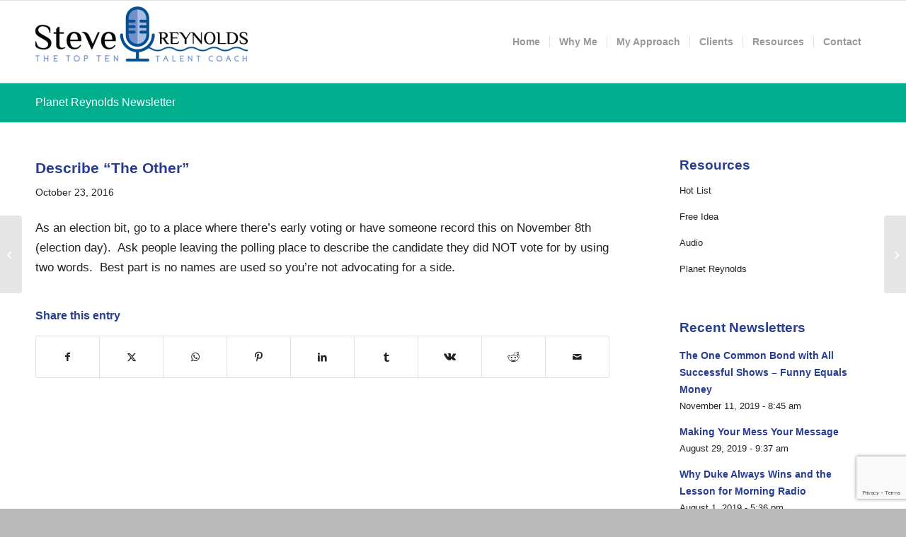

--- FILE ---
content_type: text/html; charset=utf-8
request_url: https://www.google.com/recaptcha/api2/anchor?ar=1&k=6LfLGMchAAAAABDCu-OuXBi_l3lysd3G728sd0Mk&co=aHR0cHM6Ly9yZXlub2xkc2dyb3VwcmFkaW8uY29tOjQ0Mw..&hl=en&v=PoyoqOPhxBO7pBk68S4YbpHZ&theme=light&size=invisible&badge=bottomright&anchor-ms=20000&execute-ms=30000&cb=fwrwu9o8yqoe
body_size: 48664
content:
<!DOCTYPE HTML><html dir="ltr" lang="en"><head><meta http-equiv="Content-Type" content="text/html; charset=UTF-8">
<meta http-equiv="X-UA-Compatible" content="IE=edge">
<title>reCAPTCHA</title>
<style type="text/css">
/* cyrillic-ext */
@font-face {
  font-family: 'Roboto';
  font-style: normal;
  font-weight: 400;
  font-stretch: 100%;
  src: url(//fonts.gstatic.com/s/roboto/v48/KFO7CnqEu92Fr1ME7kSn66aGLdTylUAMa3GUBHMdazTgWw.woff2) format('woff2');
  unicode-range: U+0460-052F, U+1C80-1C8A, U+20B4, U+2DE0-2DFF, U+A640-A69F, U+FE2E-FE2F;
}
/* cyrillic */
@font-face {
  font-family: 'Roboto';
  font-style: normal;
  font-weight: 400;
  font-stretch: 100%;
  src: url(//fonts.gstatic.com/s/roboto/v48/KFO7CnqEu92Fr1ME7kSn66aGLdTylUAMa3iUBHMdazTgWw.woff2) format('woff2');
  unicode-range: U+0301, U+0400-045F, U+0490-0491, U+04B0-04B1, U+2116;
}
/* greek-ext */
@font-face {
  font-family: 'Roboto';
  font-style: normal;
  font-weight: 400;
  font-stretch: 100%;
  src: url(//fonts.gstatic.com/s/roboto/v48/KFO7CnqEu92Fr1ME7kSn66aGLdTylUAMa3CUBHMdazTgWw.woff2) format('woff2');
  unicode-range: U+1F00-1FFF;
}
/* greek */
@font-face {
  font-family: 'Roboto';
  font-style: normal;
  font-weight: 400;
  font-stretch: 100%;
  src: url(//fonts.gstatic.com/s/roboto/v48/KFO7CnqEu92Fr1ME7kSn66aGLdTylUAMa3-UBHMdazTgWw.woff2) format('woff2');
  unicode-range: U+0370-0377, U+037A-037F, U+0384-038A, U+038C, U+038E-03A1, U+03A3-03FF;
}
/* math */
@font-face {
  font-family: 'Roboto';
  font-style: normal;
  font-weight: 400;
  font-stretch: 100%;
  src: url(//fonts.gstatic.com/s/roboto/v48/KFO7CnqEu92Fr1ME7kSn66aGLdTylUAMawCUBHMdazTgWw.woff2) format('woff2');
  unicode-range: U+0302-0303, U+0305, U+0307-0308, U+0310, U+0312, U+0315, U+031A, U+0326-0327, U+032C, U+032F-0330, U+0332-0333, U+0338, U+033A, U+0346, U+034D, U+0391-03A1, U+03A3-03A9, U+03B1-03C9, U+03D1, U+03D5-03D6, U+03F0-03F1, U+03F4-03F5, U+2016-2017, U+2034-2038, U+203C, U+2040, U+2043, U+2047, U+2050, U+2057, U+205F, U+2070-2071, U+2074-208E, U+2090-209C, U+20D0-20DC, U+20E1, U+20E5-20EF, U+2100-2112, U+2114-2115, U+2117-2121, U+2123-214F, U+2190, U+2192, U+2194-21AE, U+21B0-21E5, U+21F1-21F2, U+21F4-2211, U+2213-2214, U+2216-22FF, U+2308-230B, U+2310, U+2319, U+231C-2321, U+2336-237A, U+237C, U+2395, U+239B-23B7, U+23D0, U+23DC-23E1, U+2474-2475, U+25AF, U+25B3, U+25B7, U+25BD, U+25C1, U+25CA, U+25CC, U+25FB, U+266D-266F, U+27C0-27FF, U+2900-2AFF, U+2B0E-2B11, U+2B30-2B4C, U+2BFE, U+3030, U+FF5B, U+FF5D, U+1D400-1D7FF, U+1EE00-1EEFF;
}
/* symbols */
@font-face {
  font-family: 'Roboto';
  font-style: normal;
  font-weight: 400;
  font-stretch: 100%;
  src: url(//fonts.gstatic.com/s/roboto/v48/KFO7CnqEu92Fr1ME7kSn66aGLdTylUAMaxKUBHMdazTgWw.woff2) format('woff2');
  unicode-range: U+0001-000C, U+000E-001F, U+007F-009F, U+20DD-20E0, U+20E2-20E4, U+2150-218F, U+2190, U+2192, U+2194-2199, U+21AF, U+21E6-21F0, U+21F3, U+2218-2219, U+2299, U+22C4-22C6, U+2300-243F, U+2440-244A, U+2460-24FF, U+25A0-27BF, U+2800-28FF, U+2921-2922, U+2981, U+29BF, U+29EB, U+2B00-2BFF, U+4DC0-4DFF, U+FFF9-FFFB, U+10140-1018E, U+10190-1019C, U+101A0, U+101D0-101FD, U+102E0-102FB, U+10E60-10E7E, U+1D2C0-1D2D3, U+1D2E0-1D37F, U+1F000-1F0FF, U+1F100-1F1AD, U+1F1E6-1F1FF, U+1F30D-1F30F, U+1F315, U+1F31C, U+1F31E, U+1F320-1F32C, U+1F336, U+1F378, U+1F37D, U+1F382, U+1F393-1F39F, U+1F3A7-1F3A8, U+1F3AC-1F3AF, U+1F3C2, U+1F3C4-1F3C6, U+1F3CA-1F3CE, U+1F3D4-1F3E0, U+1F3ED, U+1F3F1-1F3F3, U+1F3F5-1F3F7, U+1F408, U+1F415, U+1F41F, U+1F426, U+1F43F, U+1F441-1F442, U+1F444, U+1F446-1F449, U+1F44C-1F44E, U+1F453, U+1F46A, U+1F47D, U+1F4A3, U+1F4B0, U+1F4B3, U+1F4B9, U+1F4BB, U+1F4BF, U+1F4C8-1F4CB, U+1F4D6, U+1F4DA, U+1F4DF, U+1F4E3-1F4E6, U+1F4EA-1F4ED, U+1F4F7, U+1F4F9-1F4FB, U+1F4FD-1F4FE, U+1F503, U+1F507-1F50B, U+1F50D, U+1F512-1F513, U+1F53E-1F54A, U+1F54F-1F5FA, U+1F610, U+1F650-1F67F, U+1F687, U+1F68D, U+1F691, U+1F694, U+1F698, U+1F6AD, U+1F6B2, U+1F6B9-1F6BA, U+1F6BC, U+1F6C6-1F6CF, U+1F6D3-1F6D7, U+1F6E0-1F6EA, U+1F6F0-1F6F3, U+1F6F7-1F6FC, U+1F700-1F7FF, U+1F800-1F80B, U+1F810-1F847, U+1F850-1F859, U+1F860-1F887, U+1F890-1F8AD, U+1F8B0-1F8BB, U+1F8C0-1F8C1, U+1F900-1F90B, U+1F93B, U+1F946, U+1F984, U+1F996, U+1F9E9, U+1FA00-1FA6F, U+1FA70-1FA7C, U+1FA80-1FA89, U+1FA8F-1FAC6, U+1FACE-1FADC, U+1FADF-1FAE9, U+1FAF0-1FAF8, U+1FB00-1FBFF;
}
/* vietnamese */
@font-face {
  font-family: 'Roboto';
  font-style: normal;
  font-weight: 400;
  font-stretch: 100%;
  src: url(//fonts.gstatic.com/s/roboto/v48/KFO7CnqEu92Fr1ME7kSn66aGLdTylUAMa3OUBHMdazTgWw.woff2) format('woff2');
  unicode-range: U+0102-0103, U+0110-0111, U+0128-0129, U+0168-0169, U+01A0-01A1, U+01AF-01B0, U+0300-0301, U+0303-0304, U+0308-0309, U+0323, U+0329, U+1EA0-1EF9, U+20AB;
}
/* latin-ext */
@font-face {
  font-family: 'Roboto';
  font-style: normal;
  font-weight: 400;
  font-stretch: 100%;
  src: url(//fonts.gstatic.com/s/roboto/v48/KFO7CnqEu92Fr1ME7kSn66aGLdTylUAMa3KUBHMdazTgWw.woff2) format('woff2');
  unicode-range: U+0100-02BA, U+02BD-02C5, U+02C7-02CC, U+02CE-02D7, U+02DD-02FF, U+0304, U+0308, U+0329, U+1D00-1DBF, U+1E00-1E9F, U+1EF2-1EFF, U+2020, U+20A0-20AB, U+20AD-20C0, U+2113, U+2C60-2C7F, U+A720-A7FF;
}
/* latin */
@font-face {
  font-family: 'Roboto';
  font-style: normal;
  font-weight: 400;
  font-stretch: 100%;
  src: url(//fonts.gstatic.com/s/roboto/v48/KFO7CnqEu92Fr1ME7kSn66aGLdTylUAMa3yUBHMdazQ.woff2) format('woff2');
  unicode-range: U+0000-00FF, U+0131, U+0152-0153, U+02BB-02BC, U+02C6, U+02DA, U+02DC, U+0304, U+0308, U+0329, U+2000-206F, U+20AC, U+2122, U+2191, U+2193, U+2212, U+2215, U+FEFF, U+FFFD;
}
/* cyrillic-ext */
@font-face {
  font-family: 'Roboto';
  font-style: normal;
  font-weight: 500;
  font-stretch: 100%;
  src: url(//fonts.gstatic.com/s/roboto/v48/KFO7CnqEu92Fr1ME7kSn66aGLdTylUAMa3GUBHMdazTgWw.woff2) format('woff2');
  unicode-range: U+0460-052F, U+1C80-1C8A, U+20B4, U+2DE0-2DFF, U+A640-A69F, U+FE2E-FE2F;
}
/* cyrillic */
@font-face {
  font-family: 'Roboto';
  font-style: normal;
  font-weight: 500;
  font-stretch: 100%;
  src: url(//fonts.gstatic.com/s/roboto/v48/KFO7CnqEu92Fr1ME7kSn66aGLdTylUAMa3iUBHMdazTgWw.woff2) format('woff2');
  unicode-range: U+0301, U+0400-045F, U+0490-0491, U+04B0-04B1, U+2116;
}
/* greek-ext */
@font-face {
  font-family: 'Roboto';
  font-style: normal;
  font-weight: 500;
  font-stretch: 100%;
  src: url(//fonts.gstatic.com/s/roboto/v48/KFO7CnqEu92Fr1ME7kSn66aGLdTylUAMa3CUBHMdazTgWw.woff2) format('woff2');
  unicode-range: U+1F00-1FFF;
}
/* greek */
@font-face {
  font-family: 'Roboto';
  font-style: normal;
  font-weight: 500;
  font-stretch: 100%;
  src: url(//fonts.gstatic.com/s/roboto/v48/KFO7CnqEu92Fr1ME7kSn66aGLdTylUAMa3-UBHMdazTgWw.woff2) format('woff2');
  unicode-range: U+0370-0377, U+037A-037F, U+0384-038A, U+038C, U+038E-03A1, U+03A3-03FF;
}
/* math */
@font-face {
  font-family: 'Roboto';
  font-style: normal;
  font-weight: 500;
  font-stretch: 100%;
  src: url(//fonts.gstatic.com/s/roboto/v48/KFO7CnqEu92Fr1ME7kSn66aGLdTylUAMawCUBHMdazTgWw.woff2) format('woff2');
  unicode-range: U+0302-0303, U+0305, U+0307-0308, U+0310, U+0312, U+0315, U+031A, U+0326-0327, U+032C, U+032F-0330, U+0332-0333, U+0338, U+033A, U+0346, U+034D, U+0391-03A1, U+03A3-03A9, U+03B1-03C9, U+03D1, U+03D5-03D6, U+03F0-03F1, U+03F4-03F5, U+2016-2017, U+2034-2038, U+203C, U+2040, U+2043, U+2047, U+2050, U+2057, U+205F, U+2070-2071, U+2074-208E, U+2090-209C, U+20D0-20DC, U+20E1, U+20E5-20EF, U+2100-2112, U+2114-2115, U+2117-2121, U+2123-214F, U+2190, U+2192, U+2194-21AE, U+21B0-21E5, U+21F1-21F2, U+21F4-2211, U+2213-2214, U+2216-22FF, U+2308-230B, U+2310, U+2319, U+231C-2321, U+2336-237A, U+237C, U+2395, U+239B-23B7, U+23D0, U+23DC-23E1, U+2474-2475, U+25AF, U+25B3, U+25B7, U+25BD, U+25C1, U+25CA, U+25CC, U+25FB, U+266D-266F, U+27C0-27FF, U+2900-2AFF, U+2B0E-2B11, U+2B30-2B4C, U+2BFE, U+3030, U+FF5B, U+FF5D, U+1D400-1D7FF, U+1EE00-1EEFF;
}
/* symbols */
@font-face {
  font-family: 'Roboto';
  font-style: normal;
  font-weight: 500;
  font-stretch: 100%;
  src: url(//fonts.gstatic.com/s/roboto/v48/KFO7CnqEu92Fr1ME7kSn66aGLdTylUAMaxKUBHMdazTgWw.woff2) format('woff2');
  unicode-range: U+0001-000C, U+000E-001F, U+007F-009F, U+20DD-20E0, U+20E2-20E4, U+2150-218F, U+2190, U+2192, U+2194-2199, U+21AF, U+21E6-21F0, U+21F3, U+2218-2219, U+2299, U+22C4-22C6, U+2300-243F, U+2440-244A, U+2460-24FF, U+25A0-27BF, U+2800-28FF, U+2921-2922, U+2981, U+29BF, U+29EB, U+2B00-2BFF, U+4DC0-4DFF, U+FFF9-FFFB, U+10140-1018E, U+10190-1019C, U+101A0, U+101D0-101FD, U+102E0-102FB, U+10E60-10E7E, U+1D2C0-1D2D3, U+1D2E0-1D37F, U+1F000-1F0FF, U+1F100-1F1AD, U+1F1E6-1F1FF, U+1F30D-1F30F, U+1F315, U+1F31C, U+1F31E, U+1F320-1F32C, U+1F336, U+1F378, U+1F37D, U+1F382, U+1F393-1F39F, U+1F3A7-1F3A8, U+1F3AC-1F3AF, U+1F3C2, U+1F3C4-1F3C6, U+1F3CA-1F3CE, U+1F3D4-1F3E0, U+1F3ED, U+1F3F1-1F3F3, U+1F3F5-1F3F7, U+1F408, U+1F415, U+1F41F, U+1F426, U+1F43F, U+1F441-1F442, U+1F444, U+1F446-1F449, U+1F44C-1F44E, U+1F453, U+1F46A, U+1F47D, U+1F4A3, U+1F4B0, U+1F4B3, U+1F4B9, U+1F4BB, U+1F4BF, U+1F4C8-1F4CB, U+1F4D6, U+1F4DA, U+1F4DF, U+1F4E3-1F4E6, U+1F4EA-1F4ED, U+1F4F7, U+1F4F9-1F4FB, U+1F4FD-1F4FE, U+1F503, U+1F507-1F50B, U+1F50D, U+1F512-1F513, U+1F53E-1F54A, U+1F54F-1F5FA, U+1F610, U+1F650-1F67F, U+1F687, U+1F68D, U+1F691, U+1F694, U+1F698, U+1F6AD, U+1F6B2, U+1F6B9-1F6BA, U+1F6BC, U+1F6C6-1F6CF, U+1F6D3-1F6D7, U+1F6E0-1F6EA, U+1F6F0-1F6F3, U+1F6F7-1F6FC, U+1F700-1F7FF, U+1F800-1F80B, U+1F810-1F847, U+1F850-1F859, U+1F860-1F887, U+1F890-1F8AD, U+1F8B0-1F8BB, U+1F8C0-1F8C1, U+1F900-1F90B, U+1F93B, U+1F946, U+1F984, U+1F996, U+1F9E9, U+1FA00-1FA6F, U+1FA70-1FA7C, U+1FA80-1FA89, U+1FA8F-1FAC6, U+1FACE-1FADC, U+1FADF-1FAE9, U+1FAF0-1FAF8, U+1FB00-1FBFF;
}
/* vietnamese */
@font-face {
  font-family: 'Roboto';
  font-style: normal;
  font-weight: 500;
  font-stretch: 100%;
  src: url(//fonts.gstatic.com/s/roboto/v48/KFO7CnqEu92Fr1ME7kSn66aGLdTylUAMa3OUBHMdazTgWw.woff2) format('woff2');
  unicode-range: U+0102-0103, U+0110-0111, U+0128-0129, U+0168-0169, U+01A0-01A1, U+01AF-01B0, U+0300-0301, U+0303-0304, U+0308-0309, U+0323, U+0329, U+1EA0-1EF9, U+20AB;
}
/* latin-ext */
@font-face {
  font-family: 'Roboto';
  font-style: normal;
  font-weight: 500;
  font-stretch: 100%;
  src: url(//fonts.gstatic.com/s/roboto/v48/KFO7CnqEu92Fr1ME7kSn66aGLdTylUAMa3KUBHMdazTgWw.woff2) format('woff2');
  unicode-range: U+0100-02BA, U+02BD-02C5, U+02C7-02CC, U+02CE-02D7, U+02DD-02FF, U+0304, U+0308, U+0329, U+1D00-1DBF, U+1E00-1E9F, U+1EF2-1EFF, U+2020, U+20A0-20AB, U+20AD-20C0, U+2113, U+2C60-2C7F, U+A720-A7FF;
}
/* latin */
@font-face {
  font-family: 'Roboto';
  font-style: normal;
  font-weight: 500;
  font-stretch: 100%;
  src: url(//fonts.gstatic.com/s/roboto/v48/KFO7CnqEu92Fr1ME7kSn66aGLdTylUAMa3yUBHMdazQ.woff2) format('woff2');
  unicode-range: U+0000-00FF, U+0131, U+0152-0153, U+02BB-02BC, U+02C6, U+02DA, U+02DC, U+0304, U+0308, U+0329, U+2000-206F, U+20AC, U+2122, U+2191, U+2193, U+2212, U+2215, U+FEFF, U+FFFD;
}
/* cyrillic-ext */
@font-face {
  font-family: 'Roboto';
  font-style: normal;
  font-weight: 900;
  font-stretch: 100%;
  src: url(//fonts.gstatic.com/s/roboto/v48/KFO7CnqEu92Fr1ME7kSn66aGLdTylUAMa3GUBHMdazTgWw.woff2) format('woff2');
  unicode-range: U+0460-052F, U+1C80-1C8A, U+20B4, U+2DE0-2DFF, U+A640-A69F, U+FE2E-FE2F;
}
/* cyrillic */
@font-face {
  font-family: 'Roboto';
  font-style: normal;
  font-weight: 900;
  font-stretch: 100%;
  src: url(//fonts.gstatic.com/s/roboto/v48/KFO7CnqEu92Fr1ME7kSn66aGLdTylUAMa3iUBHMdazTgWw.woff2) format('woff2');
  unicode-range: U+0301, U+0400-045F, U+0490-0491, U+04B0-04B1, U+2116;
}
/* greek-ext */
@font-face {
  font-family: 'Roboto';
  font-style: normal;
  font-weight: 900;
  font-stretch: 100%;
  src: url(//fonts.gstatic.com/s/roboto/v48/KFO7CnqEu92Fr1ME7kSn66aGLdTylUAMa3CUBHMdazTgWw.woff2) format('woff2');
  unicode-range: U+1F00-1FFF;
}
/* greek */
@font-face {
  font-family: 'Roboto';
  font-style: normal;
  font-weight: 900;
  font-stretch: 100%;
  src: url(//fonts.gstatic.com/s/roboto/v48/KFO7CnqEu92Fr1ME7kSn66aGLdTylUAMa3-UBHMdazTgWw.woff2) format('woff2');
  unicode-range: U+0370-0377, U+037A-037F, U+0384-038A, U+038C, U+038E-03A1, U+03A3-03FF;
}
/* math */
@font-face {
  font-family: 'Roboto';
  font-style: normal;
  font-weight: 900;
  font-stretch: 100%;
  src: url(//fonts.gstatic.com/s/roboto/v48/KFO7CnqEu92Fr1ME7kSn66aGLdTylUAMawCUBHMdazTgWw.woff2) format('woff2');
  unicode-range: U+0302-0303, U+0305, U+0307-0308, U+0310, U+0312, U+0315, U+031A, U+0326-0327, U+032C, U+032F-0330, U+0332-0333, U+0338, U+033A, U+0346, U+034D, U+0391-03A1, U+03A3-03A9, U+03B1-03C9, U+03D1, U+03D5-03D6, U+03F0-03F1, U+03F4-03F5, U+2016-2017, U+2034-2038, U+203C, U+2040, U+2043, U+2047, U+2050, U+2057, U+205F, U+2070-2071, U+2074-208E, U+2090-209C, U+20D0-20DC, U+20E1, U+20E5-20EF, U+2100-2112, U+2114-2115, U+2117-2121, U+2123-214F, U+2190, U+2192, U+2194-21AE, U+21B0-21E5, U+21F1-21F2, U+21F4-2211, U+2213-2214, U+2216-22FF, U+2308-230B, U+2310, U+2319, U+231C-2321, U+2336-237A, U+237C, U+2395, U+239B-23B7, U+23D0, U+23DC-23E1, U+2474-2475, U+25AF, U+25B3, U+25B7, U+25BD, U+25C1, U+25CA, U+25CC, U+25FB, U+266D-266F, U+27C0-27FF, U+2900-2AFF, U+2B0E-2B11, U+2B30-2B4C, U+2BFE, U+3030, U+FF5B, U+FF5D, U+1D400-1D7FF, U+1EE00-1EEFF;
}
/* symbols */
@font-face {
  font-family: 'Roboto';
  font-style: normal;
  font-weight: 900;
  font-stretch: 100%;
  src: url(//fonts.gstatic.com/s/roboto/v48/KFO7CnqEu92Fr1ME7kSn66aGLdTylUAMaxKUBHMdazTgWw.woff2) format('woff2');
  unicode-range: U+0001-000C, U+000E-001F, U+007F-009F, U+20DD-20E0, U+20E2-20E4, U+2150-218F, U+2190, U+2192, U+2194-2199, U+21AF, U+21E6-21F0, U+21F3, U+2218-2219, U+2299, U+22C4-22C6, U+2300-243F, U+2440-244A, U+2460-24FF, U+25A0-27BF, U+2800-28FF, U+2921-2922, U+2981, U+29BF, U+29EB, U+2B00-2BFF, U+4DC0-4DFF, U+FFF9-FFFB, U+10140-1018E, U+10190-1019C, U+101A0, U+101D0-101FD, U+102E0-102FB, U+10E60-10E7E, U+1D2C0-1D2D3, U+1D2E0-1D37F, U+1F000-1F0FF, U+1F100-1F1AD, U+1F1E6-1F1FF, U+1F30D-1F30F, U+1F315, U+1F31C, U+1F31E, U+1F320-1F32C, U+1F336, U+1F378, U+1F37D, U+1F382, U+1F393-1F39F, U+1F3A7-1F3A8, U+1F3AC-1F3AF, U+1F3C2, U+1F3C4-1F3C6, U+1F3CA-1F3CE, U+1F3D4-1F3E0, U+1F3ED, U+1F3F1-1F3F3, U+1F3F5-1F3F7, U+1F408, U+1F415, U+1F41F, U+1F426, U+1F43F, U+1F441-1F442, U+1F444, U+1F446-1F449, U+1F44C-1F44E, U+1F453, U+1F46A, U+1F47D, U+1F4A3, U+1F4B0, U+1F4B3, U+1F4B9, U+1F4BB, U+1F4BF, U+1F4C8-1F4CB, U+1F4D6, U+1F4DA, U+1F4DF, U+1F4E3-1F4E6, U+1F4EA-1F4ED, U+1F4F7, U+1F4F9-1F4FB, U+1F4FD-1F4FE, U+1F503, U+1F507-1F50B, U+1F50D, U+1F512-1F513, U+1F53E-1F54A, U+1F54F-1F5FA, U+1F610, U+1F650-1F67F, U+1F687, U+1F68D, U+1F691, U+1F694, U+1F698, U+1F6AD, U+1F6B2, U+1F6B9-1F6BA, U+1F6BC, U+1F6C6-1F6CF, U+1F6D3-1F6D7, U+1F6E0-1F6EA, U+1F6F0-1F6F3, U+1F6F7-1F6FC, U+1F700-1F7FF, U+1F800-1F80B, U+1F810-1F847, U+1F850-1F859, U+1F860-1F887, U+1F890-1F8AD, U+1F8B0-1F8BB, U+1F8C0-1F8C1, U+1F900-1F90B, U+1F93B, U+1F946, U+1F984, U+1F996, U+1F9E9, U+1FA00-1FA6F, U+1FA70-1FA7C, U+1FA80-1FA89, U+1FA8F-1FAC6, U+1FACE-1FADC, U+1FADF-1FAE9, U+1FAF0-1FAF8, U+1FB00-1FBFF;
}
/* vietnamese */
@font-face {
  font-family: 'Roboto';
  font-style: normal;
  font-weight: 900;
  font-stretch: 100%;
  src: url(//fonts.gstatic.com/s/roboto/v48/KFO7CnqEu92Fr1ME7kSn66aGLdTylUAMa3OUBHMdazTgWw.woff2) format('woff2');
  unicode-range: U+0102-0103, U+0110-0111, U+0128-0129, U+0168-0169, U+01A0-01A1, U+01AF-01B0, U+0300-0301, U+0303-0304, U+0308-0309, U+0323, U+0329, U+1EA0-1EF9, U+20AB;
}
/* latin-ext */
@font-face {
  font-family: 'Roboto';
  font-style: normal;
  font-weight: 900;
  font-stretch: 100%;
  src: url(//fonts.gstatic.com/s/roboto/v48/KFO7CnqEu92Fr1ME7kSn66aGLdTylUAMa3KUBHMdazTgWw.woff2) format('woff2');
  unicode-range: U+0100-02BA, U+02BD-02C5, U+02C7-02CC, U+02CE-02D7, U+02DD-02FF, U+0304, U+0308, U+0329, U+1D00-1DBF, U+1E00-1E9F, U+1EF2-1EFF, U+2020, U+20A0-20AB, U+20AD-20C0, U+2113, U+2C60-2C7F, U+A720-A7FF;
}
/* latin */
@font-face {
  font-family: 'Roboto';
  font-style: normal;
  font-weight: 900;
  font-stretch: 100%;
  src: url(//fonts.gstatic.com/s/roboto/v48/KFO7CnqEu92Fr1ME7kSn66aGLdTylUAMa3yUBHMdazQ.woff2) format('woff2');
  unicode-range: U+0000-00FF, U+0131, U+0152-0153, U+02BB-02BC, U+02C6, U+02DA, U+02DC, U+0304, U+0308, U+0329, U+2000-206F, U+20AC, U+2122, U+2191, U+2193, U+2212, U+2215, U+FEFF, U+FFFD;
}

</style>
<link rel="stylesheet" type="text/css" href="https://www.gstatic.com/recaptcha/releases/PoyoqOPhxBO7pBk68S4YbpHZ/styles__ltr.css">
<script nonce="H89kr7M9O-Zn_PuuYrRdbA" type="text/javascript">window['__recaptcha_api'] = 'https://www.google.com/recaptcha/api2/';</script>
<script type="text/javascript" src="https://www.gstatic.com/recaptcha/releases/PoyoqOPhxBO7pBk68S4YbpHZ/recaptcha__en.js" nonce="H89kr7M9O-Zn_PuuYrRdbA">
      
    </script></head>
<body><div id="rc-anchor-alert" class="rc-anchor-alert"></div>
<input type="hidden" id="recaptcha-token" value="[base64]">
<script type="text/javascript" nonce="H89kr7M9O-Zn_PuuYrRdbA">
      recaptcha.anchor.Main.init("[\x22ainput\x22,[\x22bgdata\x22,\x22\x22,\[base64]/[base64]/[base64]/ZyhXLGgpOnEoW04sMjEsbF0sVywwKSxoKSxmYWxzZSxmYWxzZSl9Y2F0Y2goayl7RygzNTgsVyk/[base64]/[base64]/[base64]/[base64]/[base64]/[base64]/[base64]/bmV3IEJbT10oRFswXSk6dz09Mj9uZXcgQltPXShEWzBdLERbMV0pOnc9PTM/bmV3IEJbT10oRFswXSxEWzFdLERbMl0pOnc9PTQ/[base64]/[base64]/[base64]/[base64]/[base64]\\u003d\x22,\[base64]\\u003d\x22,\x22fMKoBsOnfEoKwpQQw5RMC0zClWnCjUPCi8O5w5Q6csOuWVgUwpEUCcOZAAALw4bCmcKOw63CnsKMw5MwQ8O5wrHDhzzDkMOfeMOALznCh8OsbzTCkMKow7lUwpnCrsOPwpItJCDCn8K+XiE4w5PCuRJMw6fDgwBVTls6w4V1wqJUZMOLP2nCiW/DkcOnwpnCpjtVw7TDoMKnw5jCssOjYMOhVV3Cr8KKwpTCl8Osw4ZEwoPCgzsMfmVtw5LDhMKsPAkCLMK5w7R1ZlnCoMOQEF7CpGBZwqE/woFMw4JBJxkuw6/Dj8KEUjPDhhIuwq/[base64]/[base64]/DkBwOw4ABVQh7w7VzwojDqlHDiT81GlV7w5zDpcKTw6EEwqMmP8Kvwr0/wpzCq8Oow6vDljDDnMOYw6bCl0wSOhrCs8OCw7d9csOrw6xww4fCoSR7w6tNQ3RxKMOLwpJVwpDCt8Khw75+f8KvDcOLecKkFmxPw6oJw5/CnMOyw4/CsU7CnHh4aEIMw5rCnSAtw79bLsKFwrB+d8OWKRd8ZkAlb8KuwrrChAQxOMKZwqlXWsOeP8K0wpDDk3AWw4/[base64]/[base64]/WUUZAHjCmhAcAFgowojCl0B9EUPDgRXCucKADMO0EW/ChmNUCcKpwrfCjQARw7LCtCDCs8OvSMKEMnsGQsKIwro3w788bMOQf8OTJyLDi8KAF2MHwpLDhEcWEcKDw5XCisOQw4nDi8KXw7RVw5ZMwr5Tw695w4/CtXhpwq97AQ3CsMOFb8OxwrNDw5nDmGd/w6djw6/DsnzDlQrCnMKlwrdaJMO5EsOMGBTChMKQT8Ksw51bw5vCqT93wqsbBjvDjx5Uw4EJGDZgW1nCkcK2wqDDu8O7XzcdwrLCtEojaMOQGAl8w6ItwqnCkW/DpknDlVHDocOvw4o2wqphwpnCgMK4YsO4QmfCtcKEwo9aw6FHw7lKw61yw4sowpUaw5skH2VZw7ggNGgWA2vCrGAXw6bDu8K7w4bCusKfF8ORbcOYwrBtw5lJKHPDkilIKmQ/w5XCoDEEwr/DtcKVw6dtUn5zwoDCrsK6QnfCpcKmLMKRFwnDokEXIx3Do8O7R1BWWsKfCmvDlcKPIsKlay3DmUwsw7vDrMOJPcOhwrzDpAbClsKqYHTComJxw4JUwohswoReXsOsC3AYeAAzw6ATADrDvcK2UcO6wpDDuMKNwrV9Nw/[base64]/DucKbRAPDvcK6wpcbwp0FB8O3VSDCjsO+wrfCrMOdwojDsUInw5/DujcVwpIyDz3Cj8OhDy5qZQwTE8O9Z8OKNWt4FMKQw7TDlXlYwo0KJkfDt1JUw4HClVjDkMObKz5awqrDhHlww6bCrwUbPiTDvAvDn0fCnMOFw7vDv8OzdSPDkz/[base64]/DvsKuwo3Dv8KOw7/Dv8KTWzjDtcKnCsKywplBKQRIOwfDkcK1w7LDtMOYw4DDqSwsGDkNGADDhsKfFsOxC8KQw5bDrcO0wpNuXcOaU8K4w4TCmsOLwpXClB0TJsOXFxYZHcK+w7YZfcKGdsKCw6fCn8KVZR4uGkbDo8Ope8K+MGcMT3TDuMOPFX15YX4KwqF0w40cJ8Obw5lAw7XDpHp/QGDDqcKVw58cw6YPBghHw4nDisKVS8K7amLDpcOCw4bCo8Oxw5XDisK+w7rCugrDl8OIwoMJwpHDlMKNN1PDtS5xfMO/[base64]/AC/[base64]/CqiTDr8KrL0pZw6chwrrDm0HCrSNgFcK6w7jCpsO8JWDDnsKacQ7DocOIUQjDvsOJYXXCkXo4EMKuRMOZwr3CgcKawpbClgzDgsKJwq96d8ORwrV8wpzChFvCrHLDsMK/RlXCjgzCrMKucm7Ds8Kjw7zCrEoZAsOUW1LDrcK2YsKOJsKqw6FDwoZ4wrrDisKmwpvCiMKRwqZ7wqXDisOEwpfDtTTDvHcsXy9yLWl6w7ACesK5wptwwo7DsVY3L13Ci2sqw7Uvwpl6w4/CgTfCmmolw6zCqlZiwoPDn3jDqGpBwrJGw48qw5U5fl/CksKtQ8OGwpbDrcOLwoQLwqBMazEdUy1LZ1DCsENCTMOnw47CuTU5BTzDviQaZcKswrHDicKVdcKXw6g4w7R/[base64]/Dr8O+UsOCG8KraMKnwqfCgklzw5nCu8OwwpZvwovCgWnDlsKuVsOUw41ZwpTDjAbCtUoIRz3CusKjw4BPUmPCnH3Cj8KNal/[base64]/w4rChMKaB0DDp8KUw7bCgGbDpMKxwr81asKSw6VvJCTDs8Kqwp/CkBXCjzbCl8OqXH/[base64]/Do8K2DsOhYDvCmQYVw6MPHyrCsXsGWsO/woHDtUTCtXJQXMOQUgZ2wonDjno0w5ksSsKpwqbChcOPDMO2w6rConnDmkBew5trwrLCjsOXwpJqWMKow5TDlMKFw6IXIcK3dsOhMw/DpR3Ds8KAw7p1FsO2FcKNwrZ0EcK1wo7Ckx0swrzDjyHDgVgrGBoIwogrPMKUw4fDjmzDrcKnwo7DrygDJ8OTRcOgDXPDvmfCvR4vHT7Dkkx1EsOfEADDjsObwpd6On3CokDCkAzCtMO8GMKGEsKtw6TCo8ObwoIRFhljwqHDs8OtEMOXFiUmw5Qlw4/DmVQHw7nCgsK8wqPCtsKsw7Q/[base64]/CmsK/[base64]/[base64]/w7vDjMKAw5zDslfCrMKvLRcCw5U1acKAw79aPV3CqE3ConYMwp7DoADDn1nCl8OEYMOUwr4OwqjCrgrCuCfCvsO/LCrDhcKzVcKyw6XCmXh1ByzCucKTYQPCuFhlw7TDjsK9U3jDqcOmwoEcwo0cPcKkMsKmenDDmW3CiztUw7pdYVLDvMKZw47Cv8Omw7DCmcKHwpsowqhtwr3Cn8KzwrnCo8OQwoA0w7XCphfCnUJ8w5bDuMKHw7bDn8OWwqPDpMOuVU/CgsOuW3sIN8KaJMKtABfCisKjw65dw7vCvcOIwrfDsjNaGcOJHMKuwpDCvsKiNCfCiBNDwrDDj8KywrDDssK6woknwoMrwpDDnsOQw4DCi8KBQMKJBDvDi8K/[base64]/CuC3Dn8OgbwUdw49Yw4jCoBpSGmUnUcKoJQvCpsKkS8OOwodIV8OMw5lww7rDlsOtwrwLwolDwpACUcK+wrAqAkLCiShEwq9hw7nChMOEZh4PcMKWTTXCkCvCsT5qEhYTwrVRwr/CqQTDjwXDkVBTwojCrW3DhmdDwpULwobCiynDjcOlw584Dxc6MMKFwo7Ct8Ovw7XCjMO6woHCuSULKMO4w7hcw6nDsMKqA2BQwoXDtWINZMKaw7zClMKCCsOAwrQ/CcOSFsOtTEdGw4YkKMOuw4bDkzPCvcO2bhEhQDYTw5rCpzB6w7HDqTBIdcKCwoFGFMOVw5rDgHvDv8O/wo3CqVlBOXXDjMKgNQLCl1ZYfRnDncO4wozDisOTwobCjgjCt8KDBhHCpsKRwr4Yw4HComItw6sRAsK5UMKkwq/DmMKOU29Dw7fDtSYRWDxZf8K2w59NS8O5wo7CnEjDoxhoe8OoKQbCmcOZwq/DsMKtwonDnkRWWVouXwNUBcK1w7pKH3jCjcKgHcKBejTCixjCnjvClcO4wqrCpS/DlcKKwr3CssOrF8OJIsK1CmTCgVsQdsKSw6XDjsKIwr/DiMKew7RqwoVfw7jDj8KjYMKfwpPCkFLCjMKuQX/DpcOwwpcbNSDCo8K7LcOtGsKCw7zCp8KBcxXCpHDCu8KPw48+w4pow5FYdUQ/fQp8wpzCmhHDtBpGUTRNw4w3VCYYNMK4F34Ow6gMVAJawrILV8OELcKcciDClXnDnMKDwr7CqhzCjMKwDjoAQDrCs8K/wq3DtcKAHcKUOMKNw4nDtE7DuMK3XxfCrsKRXMO4worCh8KOYF3DinbDpmHDhcKBb8OeTcKMQMOQwqF2N8OXw7vDnsOoZRPDjzUtwqvDjwwxwqhyw6vDj8Kmw6AQKcKwwr/[base64]/ChVQ7wqPCrcOSw5HDlMKXwpXCpFdgEMOUOAsow57CqcOkwq7Dk8OUw5nDhcKJwoFww5xkU8Ovw7LCiA1WQDY3wpImfcKGw4fChMOYw59ZwobCmMO4RMOlwpHCpcO+THvDhMKfw7oZw5M3w6hFcmhSwotpOjUCYsKgTV3CtVgHIUEQw5rDr8OaacKhfMOdw7ogw6o/w67CtcKUwqvCrMKoCyLDt3LDnQ1TZTzCicO+w7ETUikQw73CqlsbwofCjMKtCMO2w6wMw4lYwqxLwphTwqPCgUHCvA/CkjPDqAHCoUtkP8ODAcKOfV7DsgXDvARmA8OFwqjCkMKOw68XLsONBcOSw6rCjMKedXvDuMO9wpINwr9+w5DCisOHZWHCicKGLcKrw6nCpMK/w7kCwpIBWhvDuMKAJl3ChjTCh3AZVEh8UcOGw4jCqm9LawjDh8K7VMOnE8OOFmQ/Z1w/IAzClHbDq8Otw4/[base64]/CmTXDgBhyY1heaWnDtsKxworDomjCgDdxbVpRwrN9HXMrwrXDjMKkwo99w5xDw5/Dr8K8wpYGw4Q9wq7DkDfCgj7CmcKjwp/DqiTDjmPDucOdwrsHwoBew5t7GcOOwqvDggQmeMKQw6UwdMO/OMOncMKNNhBWF8KqV8OwLVN/Q2xIw51aw6TDjHIJeMKkH0Qawr9xPmPCpATDo8ORwqsswqLCmMOzwoTDoDjDgBkzw5gSPMKvw7hDwqTDqsKeH8OWw4vCpTdZw4E2LMORwrJ/PSMjw7TDr8OaMsOhw4JHWzLCvsK5SsKPw4vDv8OHw6UjVcO6wofCuMO/KcKEXV/DosKuwpfDuRnDjxTDr8Kow7jCtsKuQcOGw47DmsKNWCTDq2zCoCzCmsOsw5prw4LCjQB9wo9iwrwOAcKiw4jCqhfDv8KUPsKIaRFZDcKJQQjCksOVPjpzdMKAH8Klw4FowrPClUQmOsOxwpEYUCPDlsKNw7zDscK6wppSw4XCg2Q9X8K5w79FUR/[base64]/DqsKzb3bCtA3CmAnCjh8bEsOsDgjDuRhAwpg2w7x8wpHDrncTwowCw7XDt8KLw6FrwqzDssOzPg5qO8KGaMOfBMKgwp/CgEjCm2zChAcxw6rCtwjDuksPCMKhwrrCosKDw47CmsOJw4jClcKDMMKiwqDDi1HDjyvDsMONacKiN8KNLhVow7zDgUjDr8OSM8OgYsKCYworXcOYR8OjZQLDnDteZsKYw6XDv8OUw5HCmmoew4I7w6plw7t/[base64]/[base64]/DqDdyw5/DlBrCscKnw7I9XcODwrVuwoA2wqPDjMOCw6vDgcKnAsOuPy0HHcKpB1EeI8KTw77DlGPCjcObw6LCssOnMhLCjjwORcOvDSvCusOfHsOIHV/DpcOiBsO6H8OAw6DDklo/woEswrHDmcKlwqF/OFnDucOPw5B1EwZzwoQ3KcO9YQLDtcO/EVRLwofDvWFWMsOTSWPDuMO+w7DCvRDCmHHCqMODw57CoXcJSsOrJW7CiTTCgMKqw5BuwrjDpsOCw6soHGjDpzkgwrsMOsOMaWldeMKZwoB4bMOfwr/DnMOOEXjClsOxw4TCpDbDpsKAw5vDt8Kuwp8owpJMSEpow6rCogdnfsK9w6/CvcK2XMOrwo/DksO3wrpMSw9tCMO6Z8KewqEHDsOwEsOxEsO4w7PDvHDCvFLDnsOPwoTCusOEw750fsOlw5PDlVEeXwfDmj5nw7M/wpYOwr7CoGjCrMOhw6/[base64]/Dq8KSZgliw6ZdGH3Cm8OcG8OfwpfCpsKiw7TDrXt1w6fCmsKzwqMww6bCuWXCs8OIwo7DnsKswqcJE2rClUZJXsKwc8KLcMKDHsO1GsO7w4ZZMwjDu8OwacOZXBhQDcKLw60ww6PCp8KowqI9w5DDlsOYw7/DkFYoTT8VdxJJHRLDlMOUw4TCn8OZRgkLJTfCgMOFJEd1w4pUQ35gw4MjTxtWMcKLw4vDtxMtWsODRMO/VcKbw75aw6vDoztcw6vCscO5R8KuE8K7P8OHwq4LWRzCgH3DhMKTAMOIHSfCgEwmCCZ1wrIAwrXDlcKBw4lWd8O0wpJWw7PCmyBLwqTDpgTDmsOdBDlpw7pLC0Viw67Cr3/DksKNDcKiehUFQsOBwoXCsQzCrsKEesKvw7fCnwnDigt/d8KGf0vCmcKKw5pMwo7DgUfDsH1Cw6lnXCLDscK3I8OXwoDDjzhVXTB7RcK/S8KRLBbDr8O8HsKPw6haWcKDwrNSZ8KIwrBVWlLDpcOVw7TCtMO9w5BwXRlgw5zDmhQeT2PCpQUCwpElwpzDnil8wrUfR3t/w4ojwonDh8KWwoDDmC5Ow40/H8KJwqYuBMKdw6PCo8KKYcO/w7gFbAQSw77Ds8OBTTzDucK/w456w6/Ds0w2wpAWMsO4wp/DpsKtAcKIRznCl088YljCrcO4U3TDiRfDn8KOwp7CtMO6w4JVYADCo1fCrUAbwqlFT8KnC8OVDX7DlsOhwoomw7k/bQ/[base64]/[base64]/w5zDs2MOPlDCicKfw6RLw7Qmw6HClMOvwqbDhMKPUMOgdQIowqBdwqQdw6Ujw7E8wqjDnxPCh1HCq8O8w6taBU46wo3DjsKkNMOPVXo1wpMEPx8iVMOZJTs2RMOICsOgw5PDr8Kld07CrcKdaCNBaXhww67CqG7DjFbDiV8ndcKAdy7CmUheHsKENMKSR8K2wr/DmsKFDFgAw7zClsOnw5YfVihTQ3fCpjxmw53Cv8KAW3fDkkhbGzbDgFbDjcKfF19HaHfCi2JMw6NZwqTCqsOOwr/DgVbDm8OGEMOVw7LCuSABwojDtXLDnVxlVFfDlVV2w7IuQ8Krw6sWwolZwr59w7IAw5xwQcKLw44cw7rDuRsNTHXCicOJGMOdGcOOwpM8BcOwPBzCh21rw6rDix/[base64]/CjjZuEMOuEsO0OcOCG8KTcWzDswjCj0jDrknDtyrDpsOHw51hwodIwq/CqcKJwr7Cils1wo4pX8Knw53DnMOqwrnCgRxmW8KEc8Kcw5kYGzfDucKfwoAqFcKxfsK0BFPDpsO4w5wiORNAby3DmyjDvsKqZUHDvnsrwpHCjijCjCLDlcKKUW7DomzDsMKZEk9Bwqsdw6JAbsOLVARSw4/CuyTChcKAGwzClgvCq2tQwqfClxfCusOxwr7Dvh1NE8OmTsKxwqs0esO2w6I3ScKNwqbDoyBGbyZiJ0/[base64]/DrxjCnjjDvQbCnWx0UMOceyTDiTB0w4vDgGQ3wpVsw5g2NkXDhcOGCsK2e8K6e8OhScKydcO3fi1kJsKETMOXTEERw63ChA7Cq0bCiDnDllXDkXltw4UpOcOab38RwofDvChlDF/CokQCwrPDlW/DvMKUw6HCohkOw6zCuiY/wpzCoMKqwqDCscKtEknCusKtOhoIwoImwol9wqTDh2zCmiHCl112ScK9w4UMa8K9wpEgS33DgMOnGj9SBsKsw5PDoiTClCcOBG19w4XCt8OMP8Ohw4Jvw5F5wpABw5FOW8KOw47DhcOZAiDDkMOhwqvDnsONLEDCvMKpwo/CvmrDlH/CvsONQzB4X8OMw5IcwovDlV7Dm8KfNcKHeSXDkl7DqsKpO8OPCkgQw6cZeMOUwpAGVcKlBjsCworCk8OMw6VswqY8WF3Do1EBwpLDo8KcwqLDmsOawrN7MG3CrsKRM1sjwqjDpMK4LzAQJMOmwpDChxTDl8O1Y2sCw6jCisKmP8OiE0/CmsObwr/Dn8Kgw63DtmF9w4kmfw93w79hD2sSJ1XDs8OHHWPClmnCjWfDtMOlNxTCncO7FGvCgTXCrSJeAMKSwr/CrFjDulQPPk7Ds2zDmMKCwr4bG0gGM8OBdcKhwrTCksOqDA3Dgh/DucOsDsOfwonDicK8fm3Dn3nDvwY2woDChMO1XsOWRDJqU2/Cp8KGHMOUNMOdK1zCrsKbDsK5RXXDmX/DrsOtOMK2wqhpwqPCj8OKw7TDgDk4H2nDmUc2w6LCtMKBY8KbwojDqBrClcORwrTDq8KJFlnCg8OmHF95w7UxGWHCucO0wr7Ds8OrHwB5wr0dworDs0d7wp4pbEDCoxpLw7nDmU/DvBfDmsKoYAPCrsOHwoDDisOCw7QkWnMQw40iSsO4acOdXmPCvcK9wrPCs8OZPsOSwogPKMOswrjCj8KFw5lvE8KOd8KJcRjCjcKNwpEHwpRBwq/[base64]/[base64]/DpiggOsOdwpXCnwM6w5nDuMK2w5QXK8KVw6PDqMKzGsO8w6PDhArDkBA7b8Kzwrs9w6RENsOrwrc5Z8OQw5/[base64]/UsOuwo3DrsKBw5t6wrPDusK/[base64]/DryjCusK4fh4PBxkxwrspRFxJw6o7wrt+IMObE8OGwqc9EU/DlybDkV/DvMOnw7ZPdjdZwpfDp8K1O8O5Y8K9w5fCm8KFZn56CgDCmVTChsKlQMOqTMKJJETCisKLYcO1SsKpC8Onw73DoQ7DjXwpRsOswqfClhnDgi0yw7LDosO7w47DqsKmJHjCh8KXwpgMw7fCm8Ozw6LDlG/DkMKxwrLDhwDChcKFw6DDoVjDn8KvYDXCp8KUwpLDrnXCgRLDtQZww5kkGMKIa8K3wqfCnzvDl8Ohw68SbcOjwrzCq8K0dX87wqjDv1/ClMKUwoxZwrEHP8K5MMKMA8OIMCU8w5diAsKQw7LCiX7Cl0V2wpnDvsO4LsKpw6J3dsKxYmEAwqlQw4MIWMOdQsK6QMOwADJKwpnCocOeN08XZFxeHXx+TGnDhFEpIMO/[base64]/CmsOSwoDCuiEEWMOEw67CuS9/wqzCucKIw7/DlMO2wqnDssOhTMOFwozDk1rDq3rDhxEFw4hNwqTCjmwKwrnDosKjw6PCtBVgOxNFBsO5ZcKXRcOQa8OLVRZjwoJrw44RwrVPCHHDvzwnDcKPBMK7w71swrLDusKAe1PCtW0lw4AFwrbCuFt0wqE/wqg8GHTCjwVBCm5qw7rDo8OcPMKrOXHDnsO9w4NMw5jDuMO5MsK7wph6w6UbFzYQwqxRJA/CuB/Co3jDqmrCt2bDlnQgwqPCvjDDt8Ocw4vCpxjCtMOlSj5xw7lbw5I/wrTDpsOZVGhpwrA5wp5yNMKWH8OZeMOvVUxUDcKvHTDCiMORY8KkWidzwqnDn8Ovw4PDtcKPHEUmwoVOCDbCs1/DicOwUMKswrbDgGjDusOzw6VQw4c7wppUwpJOw6bCriBZw4dJYS53w4XDmcO/w7XCqsO9wo3DncKcw4Y8RnwBRMKIw7QMNEl6QGRVLwHCiMKcwpMCUcKFwpwAbcKsAlPCjBDDrcKgwrDDuF0cw4nClidnMMOLw7/DiFkeO8OAW3PDssK2wqnDqMK6aMOmWsOYwoXCuUHDt2FEPTHDtsKcV8Kzwp/[base64]/DsRTCg8O9HwnDphnCgMOlHXZXw4dEw6XCoMKPw4xgQSLCi8KWRX09DBwkEcOxw6hmwopDcxJGw7B0wrnCgsOzw4XDhsO8wrlMe8Klw6kCw7fCvcO1wr1eacOVGw7DrMOzwqF/BsKnw7TCmsOqe8K7w4pWw7IOw4Uww4rCnMOcw4oLwpfCk13DlRsHw4jDpBnCv0hgUXDCgXzDicKIw6/CtnbCm8KQw4/CuWzDncOmZ8Osw7zCksOxVRRhwo/CpsOyXlrDsXNdw5/DgiEqwoUMLX3DlBl/[base64]/CqhvCmcOLw5bDsSLCnCLCqsOIwr8Tw7lewqEnwpPCucKiwpnDohdzw4twQFnDhsKtwrFLWk8GYjt0RH7DicKZUzcHDgVUacOyMMOSC8KydBDCjsOVNRbDg8K3DsK1w7vDlzhfDjs6woYpVMO5wrbCkDRnC8KBbS/[base64]/woXDlmnCvDU3QMOJw59SwpBkcsKdwr/DvwbDkFfDpsKow7zDqVMVYD1BwqfDmi80w6/[base64]/[base64]/CnxRUwrPDml00EcOCwpvCvCMyBBJvw4TDvcOxPSsPOsOITsKmw6vCiU7Dk8OZGMOKw49hw6nCp8OCw6TDvlHDql/DuMKcw5vCjkvCnUjChMKpwoYYw5V7wqNgfj8Ow5fDtcKZw5AQwrDDt8KGYsOUw4p8PsO3wqcCMy/DpnZaw6YZwowZw75lwpPCtMO8MRzCkmnDuzPCmgXDh8OBwqLClMOUAMO0QsOZan5tw4VEw7TCok/Du8ONJMOUw6ZOw43DqB5FaSbDhhvCsycowozDqS1+IyvDvMOacklUw6R5UcKbBlPCgz54A8KQw5J1w7bDpcK1UD3Dr8OwwqpXBMOhUnDDuUEsw4EFwodHKWxbwq/DpMOBwo82Hlo8IDfCtMOnLcK9dMKnw7NaNiYhwpMcw7fCoEosw67DiMKrEMOTKcKqDMKHZHzCl3Uody3DosKCwp9BMMOGw6jDgsKRYGnClwzDhcOuFsK5w4olwoLCs8ORwqfDssKTZcOzw4LCk0gDesO/woPCn8OWCRXDvFAhEcOuI252w6zDqMOKGXbCtXcBc8Oxwrt/TF5tdx7DqcOnw7QEasK+clPCqjDDsMK2w4JDwqwpwprDomTDoEArwr/Ct8KwwqFrUsKySMOPORTDtcKrLnRKwokMPQk2E3/DmMKZwrs0N2J0LsO3wonCgk7CicKbw6cjwoobwrLDhMORM0syccOVCizDuhnDmsOYw4VYFFvDr8KWc3zCu8Kkw7wgwrZ1w553WXjDrMKVHMKrdcKEJX55wrzDgWxZEgvChmNcKcKGLzN2woPCjsK+Bk/Do8KEOcKJw6XCm8OeEcOfwpo8wrPDmcKWAcOrwoXCvMK8Q8KlIXDCnSfCh0ljTcK5wqLDusO+w5QNw4QeIsOJw6VKOjrChQNBKsOZHsKcUiMrw6pweMK1d8KVwrHCvsKXwrF2bj7CksOxwoPCgwjDgxbDtMOoNsKJwqPDimHDqmPDs0jCk3EjwoZNScO7w4/Cp8Ocw5kmwq3CoMO9KyJQw7xVW8O/[base64]/Di8KswpPCoGzCrMKNwozDqUvDqcObw5/CgxIaw44aw6Niw5Epdm5UHcKJw61ywpvDiMOiwrnDsMKueRHCksK0Y00XXMK5UsO6e8KSw6J3CcKjwpQOSz/DvsKDwqzCnUp/wovDvR7DvQLCpmsyJ251wpXCuEzCmcKfd8O4woghAcKhFcOxwr/CnkdBF2o9IsKAw64jwpt8wq0Rw6DDph3CncOKw4suw4zCvGYcw4s4bsOXfWXCvsKww7nDrQ7DmsK9wojCthtdwq5Xwos1wpR7w7QbDMKBARfDuh/DucOMHibDqsK4woXCocKrHgcIwqXDgUd9GgvDsWXCvl49wpg0wo7DucOtWi8EwrtWeMKmCUjDpW5nKsKZwonDt3TDtMK+wodYBFbCpAFHC1XDrAEcw7/DhDVew77DlsKOfXbDhsKyw7/[base64]/DucOYw4pCw5nClj8jwoUwYMKvw4bCh8KwZsKdFELDvsKDw5DDgXlDdV5uwpgrU8OPLMKGQULCmMONw5XCi8OOCsOCc0cmQ2F+wqPCjX02w6HDq3LCtnMVw5nCssOLw7rDjinDqcKkCkMiD8Kww6jDrnR/wofDpMO0wqPDssKgFBHCkEhaMjlsXxDDjSvCrjTCiXYGw7Y0w5jDscK5Y3onw5bCmsOww7g2AHrDg8KgY8K2SsO0GcKIwp9hK344w5NCw4XDrWnDh8KqZsKnw6fDssKDw7HDkzhXbmJfw7ZYZ8K1w5kvOgnDhAbCicOBwonDp8K1w7/ClcKkEV3DnMKmwrHCtHfCvsOOJG/[base64]/DqsO5w6YlasOvRsKQJTfDrMK1wpZuwrjCnRrDjmLCjcKEw4tYw5cOTsK0wrHDkcOVI8KUb8ORwo7DgGkcw6waUzlkwq4two4iwp4fcRgywpjCnygSV8OOwqF+w7zDnSPCkwlPX2bDh2HCkMOFw6NUwqXCnUvDgsOXwpjDksO2HRwFwrbCi8OnecO/w6vDoUHCi3XCnMKzw4XDksKSJ3/CsGHCgA/Dj8KIGcOTXhxFZ3lJwpHCqVZ+wr3DqsOsb8Kyw4LCqWQ/w79PS8Okw7QqY29IOxXDuErDn2lFesOPw5A+ZcOywogNSAbClkUtw6zDo8KQYsKla8KTN8OHw4jCgsK/w4tdwodSTcKvamrDr1xqw5vDgTXDsSsiw4IdEMORwrN+w4PDn8OUwrp7Yx8Qw7vCiMKcbFrCpcKibcK+w7ASw7IVVMOENcK/CMKzw6EOXsO7ADnCoGUdWHoqw53DuUo9wrzCu8KQVMKKf8OVwqPDusOeF13DisKlLHkqw5HCnsODH8K6OV/DoMKQey3CjcKTwqBNw4xwwoXCn8KReFdWLcO7XgXDp287KMOCGBTDtcKgwppOXT3CqE/CvFTCjzTDkm1zw4x2wpbCqyHCjVFJVsOCIAINw6TCusKpAHnCsAnCi8O5w5QSwqMsw5QFYzvCmzbCpMKFw61ywrN0b3kEw5EBf8OPFMOtJcOKwqJxw4TDrwQSw7bDvcKWaB/ChcKow5VPwrzCjcOmV8OCbQTDvAHDoWLCuyHCh0PDpjQVw6lAwofDo8K8wroswrQRB8OqMTtCw4nCp8Odw7/DnkgWw6JEwpzDtcK6w4shNGvCmMOJCsOWw48lw4DCs8KLLMKwL1Fvw4w5Amtmw4zDtHHDohbCqsKOw6YsCn/DtMOXC8Ogw6B4PWTCpsK2OMKRw7XChMOZZMKEFhkEY8OuChRRwpTCn8KyTsOww6RPfMKUAkw+bwBXwqFwR8KRw5PCq0LCvw7Dt1QVwoTCu8Ofw6/Cv8OXGMKGXmEtwrQnw4Uif8KFw6ZEJS5Pw6hcYQ0sPcOMwpfCk8OfdMOcwqnDigrCmj7CgyLDjB1FTMKYw7ELwphVw5gbwrRMwoXCnCPDqn4tIB9tUyvDhMOhasOgR3XCisKDw7ZAIyZ/JsOVwpYBLXkrwrEANsKwwqU7NAnCnkvDr8KGw4hmFsKfdsOhwq3Ct8KOwoFlE8Knc8OfZMK8w7k9T8OSESwILcKcDj/DmMOgwrN9EMOcPCDDhcKUwoXDrcKUwqhnfVd/Bw4nwp7Cs2Y/[base64]/OsK8KQNHesO2ABTDgyo5w7YCAsOREcOKwpBUfTgTQMOLIw7DkT9pXCrCtUjCsj0yQsOIw5PCiMK9dg96wo88wptIw5ZVWAgywq0zwqzCoSLDnMKpOkQpIsOhAiNswqB/[base64]/wq0lw7bDkgc2wrNyBkYEwobDjnHCqcKDP8Ouw5DDkcOhw4jCsTnCnMKdC8Ktwr41w7bDgsOJw77Dh8OxR8KlBWFKT8KwDjfDqBPCo8K2MMORw6DDn8OhPwk+woDDlsOSwpwOw7/DukPDlMOtw73Du8OKw5zCmcOrw681PQtfMh3Dk243wqAMwotfFnp/Jk7DusO9w4/[base64]/[base64]/Du8KOZMORwrHChlIXC8ONw6ISOcKww789VSJzwq5iw53Dt1RrQsOpw5TDnMOQBMKMw69Bwqhuw7h+w7Y4CyQIwpXChMOWUzXCqRAeWsOZGsOwYcKuw7ZXKULDgsOIwp3CncKgw7/DphnCvCrDtArDumzCpgfCicOMw5bDqGXCmlFAasKVwqPDpRnCtmLCpUclw6g4wr7DvMOIw4TDrD4fbsOsw77CgsK8esOWwpzDq8KJw4nCvA9Sw4wXwpttw6N8wozCrDZmw5F1GG7ChMO5EHfDoWLDoMOJOsO/w5JBw7I2N8KuwqvCisOQLkDCvWRpMADCkQBUwpRhwp3Cg0N8GyXCpxscEMKfEEBvw4gMCzhswpfDtMKAPFBKwodcwq1cw4QLZMOZd8OiwofCscKpw6zDssO2w6NkwqnCmC92wrzDmDnCscKnHzXCuzXDgcOlHcKxFjcowpcBw6h5ek/[base64]/fgLDtWFpS8KywpkbBG/DqsK2wr5bCFQqJsOTw4zDgw7DgcOqwqQGVRTCgGJ8w4hPwpxiPsO1Jj/DnkXDqsOJwqE3w6ZxIQ7Dq8KIWGjDssO2w5/Dj8K4PC4+FcKowojClT00UxU3w5REXF7DpELDn3p/TcK5wqBHw4XDuy/DgQXDpCPDi0LDjzHDk8KfCsKKXwFDw4YnHGtsw7IDwr1SF8KBbS02YAYIBC9Uw6zCqWzDj1nClMOcw78CwrYmw6nDt8OZw4ZrasOrwo/DvsKUCyTCm1vCv8K/wqV2woRSw509ImLCqmJzw4IPVz/CjsOsAMOaaX7DpUYfY8KJwpU4ez8RMMOTwozCsyMwwoXDu8KfwojDisOVRF59YMKTwqHCpcOEXj3Ci8OZw6nCmBrCnMOzwrHCoMKrwpljCxrCr8KzTsO+XxzCpMOdwpjCjhQJwpnDlgwawoDCrDEGwoXCvMKYwqt4w6ICwo/[base64]/w44Vwr7Doy9Sw7dOwos/[base64]/[base64]/[base64]/HMKJw6Y8WMKfw7DDp8O2RsKBw6nChcOuG0zCn8Kww7klH0rClxrDniwgOcOtWgsfw5jCv0XCksOhO0vCgx9Tw5ZUw6/[base64]/Dl2BoSwl0VsK/wo/DsX48w74Qw7spwoMAwo3CtcKvFh3DkcKDwrc0woTCvlU0w5VpNmpVZWzCrGjConY6w6cBecO0Histw53CrcOLwqPCpiInKsKdw6gJYkYuwoDCmMK+wrLCgMOiw4HCkcOZw7nDhsKGFENJwrPCixd7LE/DhMO/G8O/[base64]/DrcOfwo3DjizDhMKMw5DCucKxcm/CsGk3dsKTwo3DocKZwqVYAi0oJy3ClyZRwoPCl0kAw67Cs8Krw5bCv8OAwrHDsUfDq8Okw5zDmHTCkVrClsOQFgRZwrJQf0HCjsObw6XCvXPDlV3DicODPwFDwrw2woY9WjsOXnI4VRtYWsKjHcKgV8O6w5XCkjPCvcOSw7gaQj5zO3HCvF8FwrrCjMOEw7/CvndDwq3DqjYlw5PCoDspw7tjT8OZwolJI8Opw74oHH83w47DtHApMWgtX8Kgw6tZRTwTOcObbTvDm8OvLWvCssKPQ8Kde1jCgcKzwqZjNcKewrdNw5vCvy9Uw6zCgiLCl3jCnMKaw5/[base64]/CuyDCuSrDrcOywq1lwqMJw5fCiSvCvMKiaMOAw69LeCluwr8fwqVOfX95RcKuw71ywqPDjC8UwoLCg0PCm17ChEJrwq3CgsKAw6vDuA0kw5dSw7JMPMO7wo/CtcKAwrLDrsKqUnkmwrLDocK9WWfCkcO5w49Twr3Dg8OFw6QVe3fCjsOSHy3DtsKQw691dglxw757I8Ofw7DClcOQRXgZwppLVsOYwqdtKw1sw55bUGPDrcKHZSPDvksaa8OJwpbCtsOzw4/DiMOgw602w7XDrsKzwrZAw4vDocOrwobCkMOHYzs+w63Cn8OnwpDDrxgzKS9iw7/DvcOQPF/[base64]/CkMK/D2zDmMOnBFl/ZHkUAcKLwpnDuHzCp8Oxw4zDln/Dm8OOUyvCiB5Ew755w5pLw5/DjMKwwqVXA8KldErChynDoE3CgAHDiFgpw6PDsMKJJgZLw6tDQMOpwpNuV8O3WCJXacO2McOxH8O2wrjCoFHCskoaCsO0a03CosOdwrrDoTQ7wpFrTcKlNcO7w7HCnBZ6w6fDikh0w5bDt8KEworDq8ORwonCo2/DrGx7wojCjgPCk8OWPWAxw5bDqMKzDmjCucKhw7UpE1jDgibCosKHwoDCvj0Hwq/[base64]/[base64]/DscOAOMOFWMOeDMOPUsKdw4EGFcKswpvCgDJAXcO4bMKaOcONKcKRWQvCvMKawrQoUD/CoTvCiMOUw6/CqGQVwoF1wq/[base64]/[base64]/CqsOlYMKPOmQOwqprQMK+d8K9w5R1wqPCmMKHFzhBw4g4wqbCulDCmsO0U8OHMBHDlsOWwpR9w7Qaw5bDtmrCmkBxw4Q7OyXDnRsNHcOawpbDuFc7w4nCusO1eG4UwrrCrcOaw43DlcO+ciELw40Nwp/Cuic8RA7CmT/CisOOwo7CkBdMBcKtIMOCworDo1TCrkLCi8KHDG89w5ZMCV3DqsOvSMOHw57CsFXCpMKYwrEHUXs5w6fCvcOHw6ofw4fDnzjDpA/DmR4/[base64]/ChMKFGl7Dm8Odw40/fWnDhcK0w4tIUMKgdFHDglwpwrVzwp/DrsKGbsOxwqDChsO0wqPCsFxgw4/CjMKYFC/Cg8OvwoZjNcK/KSo5AMKPA8Ovw5LDvzckNMODM8OFw63CmEbCi8OSVMKQABvDkcO5JsKDw4lHbykWc8K4GMOaw7jCscKQwrJrfcOxecOCwrpuw6PDh8K/HULDlAhiwol3Kldxw6HDjyPCr8OIPWFmwpcLC27DgcO8woDCosO7w7rCp8Kaw7PDqAI0w6HClCzCr8O1woI2TVLCgsOmw4PDuMO5woZDw5TDmywFDUPDqATDuVt/SCPDqg4pw5DCvhAgQMOHHWUWYcKjwqzClcOww5LDrxpufMK9EMKFNsOaw4IcLMK6DsO9wo7DlkLCtcO4wpRBwr/ChRATTFjCjsOQwqFUCXw9w7B/w7NhbsOOw4fCk0I8w7I+HjzDs8KGw5xJw5/CmMKzU8K+YwJENClcbsOOwp3Co8OqWzhMw6EAw7fDlMOHwowlw5zDnn44w4fCiWbChW3Cq8O/wpQGwq/DisOKwq1bwpjDtMOLw7HChMOHa8OFdGLDkVB2wrLCocKcw5I/wpjDr8K4wqABBWPDuMK2w5FUwrJ6wobDrwVJw5hHwpbDh0UuwroBIALCkMOVw45XOXIywr7CqsOXF1ZnMcKFw5JGw49MbFF2aMOOw7Q+PUVoQD8Xwo1FXMOewrxRwp43woHCn8Knw4dTEsKDUijDk8Ojw6bCqsKjw55fFsO/[base64]/CqXPDjWYYMwHDgMObDXbCjSvDmMKJHgTCtcKbw6rCoMO5K0dvJE1zIMK3wpYPADjCmXxQw6zDsElOw5IswpnDqsO8OsO4w4HDgMKWAXLDmcOWBMKRwqN/[base64]/[base64]\\u003d\x22],null,[\x22conf\x22,null,\x226LfLGMchAAAAABDCu-OuXBi_l3lysd3G728sd0Mk\x22,0,null,null,null,1,[21,125,63,73,95,87,41,43,42,83,102,105,109,121],[1017145,536],0,null,null,null,null,0,null,0,null,700,1,null,0,\[base64]/76lBhn6iwkZoQoZnOKMAhmv8xEZ\x22,0,0,null,null,1,null,0,0,null,null,null,0],\x22https://reynoldsgroupradio.com:443\x22,null,[3,1,1],null,null,null,1,3600,[\x22https://www.google.com/intl/en/policies/privacy/\x22,\x22https://www.google.com/intl/en/policies/terms/\x22],\x22DvehYoSBEYAoPepIWRA1sGfvBzC6zzDtk7F10HjMyEA\\u003d\x22,1,0,null,1,1769033387320,0,0,[55,172],null,[48,250,38,250],\x22RC-RPIGFZARVgUP9g\x22,null,null,null,null,null,\x220dAFcWeA4RUb2H2I2wnh4zsjDswTAGmwq6MFr3iv_h21SCf-Nn40NZLveXOF7Mil19BiAl_66pvFiCdULa3oxm1xwCMDVnzVS2GA\x22,1769116187190]");
    </script></body></html>

--- FILE ---
content_type: text/css
request_url: https://reynoldsgroupradio.com/wp-content/themes/enfold-child/style.css?ver=7.1.3
body_size: 982
content:
/*
Theme Name: Enfold Child
Theme URI: www.kriesi.at/themes/enfold/
Description: Enfold Child Theme
Template: enfold
 Version: 1.0.0
*/

@import url("../enfold/style.css");

-------------------------------------------------------------- */

@import url('https://fonts.googleapis.com/css?family=Kanit:700,900|Poppins:300,400,700&display=swap');

body {
	font-family: 'Poppins', sans-serif !important;
	font-weight: 300 !important;
		
}

h1, h2, h3, h4, h5,h6 {
	font-family: 'Kanit', sans-serif !important;
	font-weight: 700 !important;
	letter-spacing: 0em !important;
}

img {
  image-rendering: auto !important;
}

strong, b {
	color: inherit !important;
}

.header_bg {
    opacity: 1 !important;
}

.avia_transform .av-extra-border-element.border-extra-diagonal.border-extra-diagonal-inverse .av-extra-border-inner {
    -webkit-transform: rotate(-4deg) !important;
    transform: rotate(-4deg) !important;
}

#tight-grid .av-flex-placeholder {
    width: 3% !important;
}

#client-test .avia-testimonial-content {
	background: transparent !important;
}

.av-subheading.av_custom_color {
    opacity: 1 !important;
}

.sort_width_container {
   margin: 0px !important;
}

.grid-content, .grid-entry-title {
	background-color: #00ad8d !important;
	text-align: center !important;
	font-size: 15px !important;
	color: #ffffff !important;
	text-transform: uppercase !important;
}

.grid-entry .main_color .avia-arrow {
	background-color: #00ad8d !important;
}

.text-sep {
	display: none !important;
}

.sidebar .news-thumb {
	display: none !important;
}

.av_promobox {
    margin: 0px 0 !important;
}

.av_promobox p {
    font-size: 20px !important;
}

.av_dropcap2 {
    margin: -4px 8px 0 0 !important;
}

div.new-special-heading h3 {
	text-align: center !important;
}

h3.grid-entry-title {
	font-size: 18px !important;
}

.avia-testimonial-wrapper {
	margin: 0px !important;
}
section.avia-testimonial-row {
	border-left: 7px solid #01AD8D !important;
}

.avia-testimonial-content p {
	font-size: 120% !important;
} 

.avia-testimonial-name {
	font-size: 170% !important;
	line-height: 170% !important;
}

span.avia-testimonial-subtitle {
	font-size: 140% !important;
	line-height: 140% !important;
} 

.avia-testimonial-content {
	background-color: white !important;
	border: none !important;
}

.page-id-65 div.blog-meta { 
	display: none !important;
}

.page-id-65 .main_color div {
	border-style: none; !important;
}

.page-id-71 .post-meta-infos {
	display: none !important;
}

#newsbox-2 span.news-time {
	display:none !important;
}

.avia-testimonial-arrow-wrap {
	display:none !important;
}

/* Free Idea Page Tweaks */
.news-thumb {
	display:none !important;
}

.page-id-65 .news-headline {
	font-size: 130% !important;
	line-height: 130% !important;
}

.page-id-65 .news-excerpt {
	font-size: 120% !important;
	line-height: 120% !important;
	padding-bottom: 25px !important;
}


/* - - - - - - - - - - - - - - - - - - - - -

 Title : Contact Us Wufoo Form
 Author : Cold Spring Design		
 URL : http://www.coldspringdesign.com 

- - - - - - - - - - - - - - - - - - - - - */


.wufoo {
	font-family: 'Poppins', sans-serif !important;
	font-weight: 300 !important;
	font-size: 16px !important;
}

form.wufoo {
    padding: 0 0 0px 0 !important;
}


.wufoo input.text, .wufoo textarea.textarea, .wufoo input.file, .wufoo select.select {
	background: #ffffff !important;
	border: 2px solid #e1e1e1 !important;
	padding-top: 5px !important;
	padding-bottom: 5px !important;
	font-size: 16px !important;
	font-family: 'Kanit', sans-serif !important;
	font-weight: 700 !important;
	letter-spacing: 0em !important;
}

form li.error, #errorMsg b {
	background-color: transparent !important;
}

input[type="submit"] {
	font-family: 'Poppins', sans-serif !important;
	font-weight: 700 !important;
	min-width: 120px !important;
	padding-top: 10px !important;
	padding-bottom: 10px !important;
	padding-left: 30px !important;
	padding-right: 30px !important;
	background: #00ad8d !important;
	color: #ffffff !important;
	border: 0px !important;
	border-radius: 8px !important;
	font-size: 16px !important;
}

